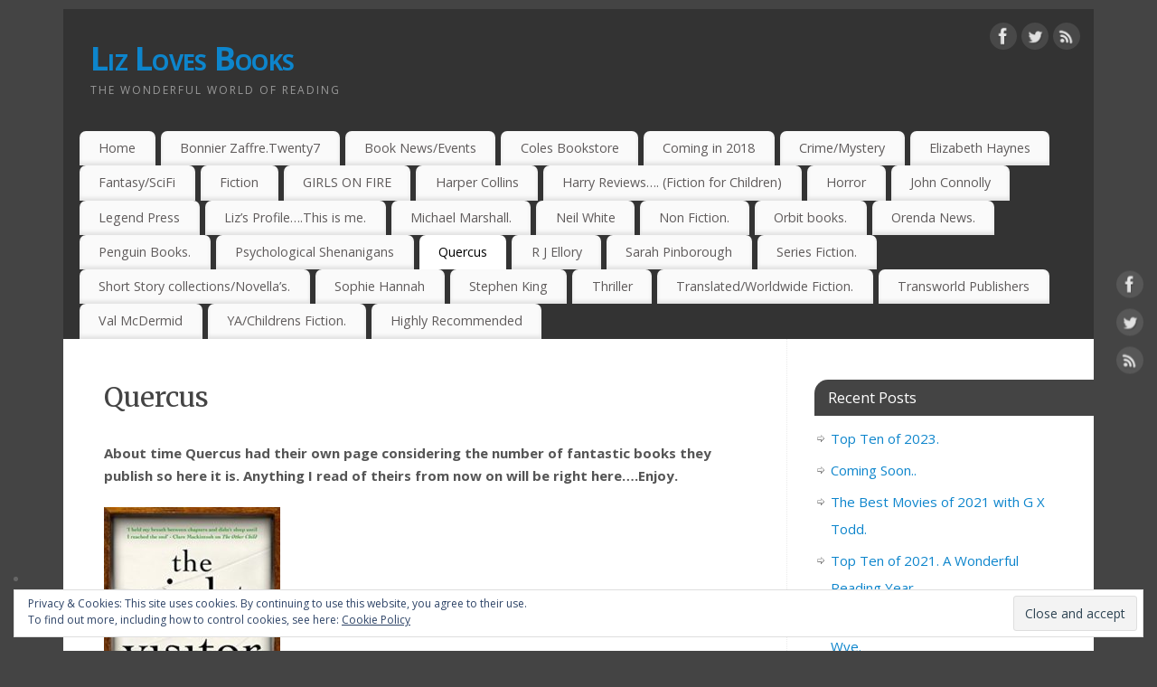

--- FILE ---
content_type: text/html; charset=UTF-8
request_url: http://lizlovesbooks.com/lizlovesbooks/quercus/
body_size: 23653
content:
<!DOCTYPE html>
<html lang="en-US">
<head>
<meta http-equiv="Content-Type" content="text/html; charset=UTF-8" />
<meta name="viewport" content="width=device-width, user-scalable=no, initial-scale=1.0, minimum-scale=1.0, maximum-scale=1.0">
<link rel="profile" href="http://gmpg.org/xfn/11" />
<link rel="pingback" href="http://lizlovesbooks.com/lizlovesbooks/xmlrpc.php" />
<title>Quercus &#8211; Liz Loves Books</title>
<link rel='dns-prefetch' href='//s0.wp.com' />
<link rel='dns-prefetch' href='//secure.gravatar.com' />
<link rel='dns-prefetch' href='//fonts.googleapis.com' />
<link rel='dns-prefetch' href='//s.w.org' />
<link rel="alternate" type="application/rss+xml" title="Liz Loves Books &raquo; Feed" href="http://lizlovesbooks.com/lizlovesbooks/feed/" />
<link rel="alternate" type="application/rss+xml" title="Liz Loves Books &raquo; Comments Feed" href="http://lizlovesbooks.com/lizlovesbooks/comments/feed/" />
<link rel="alternate" type="application/rss+xml" title="Liz Loves Books &raquo; Quercus Comments Feed" href="http://lizlovesbooks.com/lizlovesbooks/quercus/feed/" />
		<script type="text/javascript">
			window._wpemojiSettings = {"baseUrl":"https:\/\/s.w.org\/images\/core\/emoji\/11\/72x72\/","ext":".png","svgUrl":"https:\/\/s.w.org\/images\/core\/emoji\/11\/svg\/","svgExt":".svg","source":{"concatemoji":"http:\/\/lizlovesbooks.com\/lizlovesbooks\/wp-includes\/js\/wp-emoji-release.min.js?ver=5.0.24"}};
			!function(e,a,t){var n,r,o,i=a.createElement("canvas"),p=i.getContext&&i.getContext("2d");function s(e,t){var a=String.fromCharCode;p.clearRect(0,0,i.width,i.height),p.fillText(a.apply(this,e),0,0);e=i.toDataURL();return p.clearRect(0,0,i.width,i.height),p.fillText(a.apply(this,t),0,0),e===i.toDataURL()}function c(e){var t=a.createElement("script");t.src=e,t.defer=t.type="text/javascript",a.getElementsByTagName("head")[0].appendChild(t)}for(o=Array("flag","emoji"),t.supports={everything:!0,everythingExceptFlag:!0},r=0;r<o.length;r++)t.supports[o[r]]=function(e){if(!p||!p.fillText)return!1;switch(p.textBaseline="top",p.font="600 32px Arial",e){case"flag":return s([55356,56826,55356,56819],[55356,56826,8203,55356,56819])?!1:!s([55356,57332,56128,56423,56128,56418,56128,56421,56128,56430,56128,56423,56128,56447],[55356,57332,8203,56128,56423,8203,56128,56418,8203,56128,56421,8203,56128,56430,8203,56128,56423,8203,56128,56447]);case"emoji":return!s([55358,56760,9792,65039],[55358,56760,8203,9792,65039])}return!1}(o[r]),t.supports.everything=t.supports.everything&&t.supports[o[r]],"flag"!==o[r]&&(t.supports.everythingExceptFlag=t.supports.everythingExceptFlag&&t.supports[o[r]]);t.supports.everythingExceptFlag=t.supports.everythingExceptFlag&&!t.supports.flag,t.DOMReady=!1,t.readyCallback=function(){t.DOMReady=!0},t.supports.everything||(n=function(){t.readyCallback()},a.addEventListener?(a.addEventListener("DOMContentLoaded",n,!1),e.addEventListener("load",n,!1)):(e.attachEvent("onload",n),a.attachEvent("onreadystatechange",function(){"complete"===a.readyState&&t.readyCallback()})),(n=t.source||{}).concatemoji?c(n.concatemoji):n.wpemoji&&n.twemoji&&(c(n.twemoji),c(n.wpemoji)))}(window,document,window._wpemojiSettings);
		</script>
		<style type="text/css">
img.wp-smiley,
img.emoji {
	display: inline !important;
	border: none !important;
	box-shadow: none !important;
	height: 1em !important;
	width: 1em !important;
	margin: 0 .07em !important;
	vertical-align: -0.1em !important;
	background: none !important;
	padding: 0 !important;
}
</style>
<link rel='stylesheet' id='wp-block-library-css'  href='http://lizlovesbooks.com/lizlovesbooks/wp-includes/css/dist/block-library/style.min.css?ver=5.0.24' type='text/css' media='all' />
<link rel='stylesheet' id='BotBlockerCSS-css'  href='http://lizlovesbooks.com/lizlovesbooks/wp-content/plugins/botblocker//styles.css?ver=5.0.24' type='text/css' media='all' />
<link rel='stylesheet' id='wpt-twitter-feed-css'  href='http://lizlovesbooks.com/lizlovesbooks/wp-content/plugins/wp-to-twitter/css/twitter-feed.css?ver=5.0.24' type='text/css' media='all' />
<link rel='stylesheet' id='mantra-style-css'  href='http://lizlovesbooks.com/lizlovesbooks/wp-content/themes/mantra/style.css?ver=3.0.5' type='text/css' media='all' />
<style id='mantra-style-inline-css' type='text/css'>
 #wrapper { max-width: 1140px; } #content { width: 100%; max-width:800px; max-width: calc( 100% - 340px ); } #primary, #secondary { width:340px; } #primary .widget-title, #secondary .widget-title { margin-right: -2em; text-align: left; } html { font-size:15px; } body, input, textarea {font-family:"Open Sans"; } #content h1.entry-title a, #content h2.entry-title a, #content h1.entry-title, #content h2.entry-title, #front-text1 h2, #front-text2 h2 {font-family: "Merriweather"; } .widget-area {font-family:"Open Sans"; } .entry-content h1, .entry-content h2, .entry-content h3, .entry-content h4, .entry-content h5, .entry-content h6 {font-family:"Merriweather"; } .nocomments, .nocomments2 {display:none;} #header-container > div { margin-top:30px; } #header-container > div { margin-left:30px; } body { background-color:#444444 !important; } #header { background-color:#333333; } #footer { background-color:#222222; } #footer2 { background-color:#171717; } #site-title span a { color:#0D85CC; } #site-description { color:#999999; } #content, #content p, #content ul, #content ol { color:#555555 ;} .widget-area a:link, .widget-area a:visited, a:link, a:visited ,#searchform #s:hover, #container #s:hover, #access a:hover, #wp-calendar tbody td a, #site-info a, #site-copyright a, #access li:hover > a, #access ul ul:hover > a { color:#0D85CC; } a:hover, .entry-meta a:hover, .entry-utility a:hover, .widget-area a:hover { color:#12a7ff; } #content .entry-title a, #content .entry-title, #content h1, #content h2, #content h3, #content h4, #content h5, #content h6 { color:#444444; } #content .entry-title a:hover { color:#000000; } .widget-title { background-color:#444444; } .widget-title { color:#FFFFFF; } #footer-widget-area .widget-title { color:#FFFFFF; } #footer-widget-area a { color:#666666; } #footer-widget-area a:hover { color:#888888; } #content .wp-caption { background-image:url(http://lizlovesbooks.com/lizlovesbooks/wp-content/themes/mantra/resources/images/pins/Pin2.png); } #content p:not(:last-child), .entry-content ul, .entry-summary ul, .entry-content ol, .entry-summary ol { margin-bottom:1.5em;} .entry-meta .entry-time { display:none; } #branding { height:125px ;} 
/* Mantra Custom CSS */ 
</style>
<link rel='stylesheet' id='mantra-googlefont-css'  href='//fonts.googleapis.com/css?family=Open+Sans%3A400%2C700&#038;ver=5.0.24' type='text/css' media='all' />
<link rel='stylesheet' id='mantra-googlefont-title-css'  href='//fonts.googleapis.com/css?family=Merriweather%3A400%2C700&#038;ver=5.0.24' type='text/css' media='all' />
<link rel='stylesheet' id='mantra-googlefont-side-css'  href='//fonts.googleapis.com/css?family=Open+Sans%3A400%2C700&#038;ver=5.0.24' type='text/css' media='all' />
<link rel='stylesheet' id='mantra-googlefont-headings-css'  href='//fonts.googleapis.com/css?family=Merriweather%3A400%2C700&#038;ver=5.0.24' type='text/css' media='all' />
<link rel='stylesheet' id='mantra-mobile-css'  href='http://lizlovesbooks.com/lizlovesbooks/wp-content/themes/mantra/resources/css/style-mobile.css?ver=3.0.5' type='text/css' media='all' />
<link rel='stylesheet' id='social-logos-css'  href='http://lizlovesbooks.com/lizlovesbooks/wp-content/plugins/jetpack/_inc/social-logos/social-logos.min.css?ver=1' type='text/css' media='all' />
<link rel='stylesheet' id='jetpack_css-css'  href='http://lizlovesbooks.com/lizlovesbooks/wp-content/plugins/jetpack/css/jetpack.css?ver=6.6.5' type='text/css' media='all' />
<script type='text/javascript' src='http://lizlovesbooks.com/lizlovesbooks/wp-includes/js/jquery/jquery.js?ver=1.12.4'></script>
<script type='text/javascript' src='http://lizlovesbooks.com/lizlovesbooks/wp-includes/js/jquery/jquery-migrate.min.js?ver=1.4.1'></script>
<script type='text/javascript'>
/* <![CDATA[ */
var mantra_options = {"responsive":"1","image_class":"imageNone","equalize_sidebars":"0"};
/* ]]> */
</script>
<script type='text/javascript' src='http://lizlovesbooks.com/lizlovesbooks/wp-content/themes/mantra/resources/js/frontend.js?ver=3.0.5'></script>
<link rel='https://api.w.org/' href='http://lizlovesbooks.com/lizlovesbooks/wp-json/' />
<link rel="EditURI" type="application/rsd+xml" title="RSD" href="http://lizlovesbooks.com/lizlovesbooks/xmlrpc.php?rsd" />
<link rel="wlwmanifest" type="application/wlwmanifest+xml" href="http://lizlovesbooks.com/lizlovesbooks/wp-includes/wlwmanifest.xml" /> 
<meta name="generator" content="WordPress 5.0.24" />
<link rel="canonical" href="http://lizlovesbooks.com/lizlovesbooks/quercus/" />
<link rel='shortlink' href='https://wp.me/P3CAmp-1dQ' />
<link rel="alternate" type="application/json+oembed" href="http://lizlovesbooks.com/lizlovesbooks/wp-json/oembed/1.0/embed?url=http%3A%2F%2Flizlovesbooks.com%2Flizlovesbooks%2Fquercus%2F" />
<link rel="alternate" type="text/xml+oembed" href="http://lizlovesbooks.com/lizlovesbooks/wp-json/oembed/1.0/embed?url=http%3A%2F%2Flizlovesbooks.com%2Flizlovesbooks%2Fquercus%2F&#038;format=xml" />

<link rel='dns-prefetch' href='//v0.wordpress.com'/>
<link rel='dns-prefetch' href='//widgets.wp.com'/>
<link rel='dns-prefetch' href='//s0.wp.com'/>
<link rel='dns-prefetch' href='//0.gravatar.com'/>
<link rel='dns-prefetch' href='//1.gravatar.com'/>
<link rel='dns-prefetch' href='//2.gravatar.com'/>
<!--[if lte IE 8]> <style type="text/css" media="screen"> #access ul li, .edit-link a , #footer-widget-area .widget-title, .entry-meta,.entry-meta .comments-link, .short-button-light, .short-button-dark ,.short-button-color ,blockquote { position:relative; behavior: url(http://lizlovesbooks.com/lizlovesbooks/wp-content/themes/mantra/resources/js/PIE/PIE.php); } #access ul ul { -pie-box-shadow:0px 5px 5px #999; } #access ul li.current_page_item, #access ul li.current-menu-item , #access ul li ,#access ul ul ,#access ul ul li, .commentlist li.comment ,.commentlist .avatar, .nivo-caption, .theme-default .nivoSlider { behavior: url(http://lizlovesbooks.com/lizlovesbooks/wp-content/themes/mantra/resources/js/PIE/PIE.php); } </style> <![endif]--><style type="text/css" id="custom-background-css">
body.custom-background { background-color: #dd3333; }
</style>

<!-- Jetpack Open Graph Tags -->
<meta property="og:type" content="article" />
<meta property="og:title" content="Quercus" />
<meta property="og:url" content="http://lizlovesbooks.com/lizlovesbooks/quercus/" />
<meta property="og:description" content="About time Quercus had their own page considering the number of fantastic books they publish so here it is. Anything I read of theirs from now on will be right here&#8230;.Enjoy. Publication Date: …" />
<meta property="article:published_time" content="2015-06-28T10:31:33+00:00" />
<meta property="article:modified_time" content="2017-04-06T19:18:14+00:00" />
<meta property="og:site_name" content="Liz Loves Books" />
<meta property="og:image" content="http://lizlovesbooks.com/lizlovesbooks/wp-content/uploads/2015/06/30041879-200x300.jpg" />
<meta property="og:image:width" content="200" />
<meta property="og:image:height" content="300" />
<meta property="og:locale" content="en_US" />
<meta name="twitter:text:title" content="Quercus" />
<meta name="twitter:card" content="summary" />

<!-- End Jetpack Open Graph Tags -->
<!--[if lt IE 9]> 
	<script>
	document.createElement('header');
	document.createElement('nav');
	document.createElement('section');
	document.createElement('article');
	document.createElement('aside');
	document.createElement('footer');
	document.createElement('hgroup');
	</script>
	<![endif]--> 
<script type='text/javascript' src='http://lizlovesbooks.com/lizlovesbooks/wp-content/plugins/wp-spamshield/js/jscripts.php'></script> 
</head>
<body class="page-template-default page page-id-4702 custom-background">

    <div id="toTop"><i class="crycon-back2top"></i> </div>
	
<div id="wrapper" class="hfeed">


<header id="header">

		<div id="masthead">

			<div id="branding" role="banner" >

					
	<div id="header-container">
	
				<div>
				<div id="site-title">
					<span> <a href="http://lizlovesbooks.com/lizlovesbooks/" title="Liz Loves Books" rel="home">Liz Loves Books</a> </span>
				</div>
				<div id="site-description" >The Wonderful World of Reading</div>
			</div> 	<div class="socials" id="sheader"> 
	
			<a target="_blank" rel="nofollow" href="https://www.facebook.com/Profile_or_Page" class="socialicons social-Facebook" title="Facebook">
				<img alt="Facebook" src="http://lizlovesbooks.com/lizlovesbooks/wp-content/themes/mantra/resources/images/socials/Facebook.png" />
			</a>
            
			<a target="_blank" rel="nofollow" href="https://twitter.com/username" class="socialicons social-Twitter" title="Twitter">
				<img alt="Twitter" src="http://lizlovesbooks.com/lizlovesbooks/wp-content/themes/mantra/resources/images/socials/Twitter.png" />
			</a>
            
			<a target="_blank" rel="nofollow" href="http://mydomain.tld/feed/" class="socialicons social-RSS" title="RSS">
				<img alt="RSS" src="http://lizlovesbooks.com/lizlovesbooks/wp-content/themes/mantra/resources/images/socials/RSS.png" />
			</a>
            	</div>
		</div> <!-- #header-container -->
					<div style="clear:both;"></div>

			</div><!-- #branding -->

            <a id="nav-toggle"><span>&nbsp; Menu</span></a>
			<nav id="access" class="jssafe" role="navigation">

					<div class="skip-link screen-reader-text"><a href="#content" title="Skip to content">Skip to content</a></div>
	<div id="prime_nav" class="menu"><ul>
<li ><a href="http://lizlovesbooks.com/lizlovesbooks/">Home</a></li><li class="page_item page-item-6443"><a href="http://lizlovesbooks.com/lizlovesbooks/bonnier-zaffre-twenty7/">Bonnier Zaffre.Twenty7</a></li>
<li class="page_item page-item-3785"><a href="http://lizlovesbooks.com/lizlovesbooks/booknewsevents/">Book News/Events</a></li>
<li class="page_item page-item-218"><a href="http://www.coles-books.co.uk/index.html#new_tab">Coles Bookstore</a></li>
<li class="page_item page-item-79"><a href="http://lizlovesbooks.com/lizlovesbooks/liz-loves-coming-soon/">Coming in 2018</a></li>
<li class="page_item page-item-28"><a href="http://lizlovesbooks.com/lizlovesbooks/liz-loves-crime-fiction/">Crime/Mystery</a></li>
<li class="page_item page-item-431"><a href="http://lizlovesbooks.com/lizlovesbooks/elizabeth-haynes/">Elizabeth Haynes</a></li>
<li class="page_item page-item-179"><a href="http://lizlovesbooks.com/lizlovesbooks/urban-fantasyfantasyscifi/">Fantasy/SciFi</a></li>
<li class="page_item page-item-121"><a href="http://lizlovesbooks.com/lizlovesbooks/liz-loves-fiction/">Fiction</a></li>
<li class="page_item page-item-6320"><a href="http://lizlovesbooks.com/lizlovesbooks/girls-on-fire/">GIRLS ON FIRE</a></li>
<li class="page_item page-item-26"><a href="http://lizlovesbooks.com/lizlovesbooks/liz-loves-harper-collins/">Harper Collins</a></li>
<li class="page_item page-item-5108"><a href="http://lizlovesbooks.com/lizlovesbooks/harry-reviews-fiction-for-children/">Harry Reviews&#8230;. (Fiction for Children)</a></li>
<li class="page_item page-item-178"><a href="http://lizlovesbooks.com/lizlovesbooks/horror/">Horror</a></li>
<li class="page_item page-item-479"><a href="http://lizlovesbooks.com/lizlovesbooks/john-connolly/">John Connolly</a></li>
<li class="page_item page-item-1104"><a href="http://lizlovesbooks.com/lizlovesbooks/legend-press/">Legend Press</a></li>
<li class="page_item page-item-1142"><a href="http://lizlovesbooks.com/lizlovesbooks/lizs-profile-this-is-me/">Liz&#8217;s Profile&#8230;.This is me.</a></li>
<li class="page_item page-item-715"><a href="http://lizlovesbooks.com/lizlovesbooks/michael-marshall/">Michael Marshall.</a></li>
<li class="page_item page-item-430"><a href="http://lizlovesbooks.com/lizlovesbooks/neil-white/">Neil White</a></li>
<li class="page_item page-item-1774"><a href="http://lizlovesbooks.com/lizlovesbooks/non-fiction/">Non Fiction.</a></li>
<li class="page_item page-item-8871"><a href="http://lizlovesbooks.com/lizlovesbooks/orbit-books/">Orbit books.</a></li>
<li class="page_item page-item-4763"><a href="http://lizlovesbooks.com/lizlovesbooks/orenda-news/">Orenda News.</a></li>
<li class="page_item page-item-1465"><a href="http://lizlovesbooks.com/lizlovesbooks/penguin-books/">Penguin Books.</a></li>
<li class="page_item page-item-6299"><a href="http://lizlovesbooks.com/lizlovesbooks/psychological-shenanigans/">Psychological Shenanigans</a></li>
<li class="page_item page-item-4702 current_page_item"><a href="http://lizlovesbooks.com/lizlovesbooks/quercus/">Quercus</a></li>
<li class="page_item page-item-424"><a href="http://lizlovesbooks.com/lizlovesbooks/r-j-ellory/">R J Ellory</a></li>
<li class="page_item page-item-171"><a href="http://lizlovesbooks.com/lizlovesbooks/ms-pinborough/">Sarah Pinborough</a></li>
<li class="page_item page-item-6026"><a href="http://lizlovesbooks.com/lizlovesbooks/series-fiction/">Series Fiction.</a></li>
<li class="page_item page-item-3646"><a href="http://lizlovesbooks.com/lizlovesbooks/short-storiesnovellas/">Short Story collections/Novella&#8217;s.</a></li>
<li class="page_item page-item-391"><a href="http://lizlovesbooks.com/lizlovesbooks/sophie-hannah/">Sophie Hannah</a></li>
<li class="page_item page-item-413"><a href="http://lizlovesbooks.com/lizlovesbooks/stephen-king/">Stephen King</a></li>
<li class="page_item page-item-222"><a href="http://lizlovesbooks.com/lizlovesbooks/thriller/">Thriller</a></li>
<li class="page_item page-item-5103"><a href="http://lizlovesbooks.com/lizlovesbooks/translatedworldwide-fiction/">Translated/Worldwide Fiction.</a></li>
<li class="page_item page-item-1963"><a href="http://lizlovesbooks.com/lizlovesbooks/transworld-publishers/">Transworld Publishers</a></li>
<li class="page_item page-item-1268"><a href="http://lizlovesbooks.com/lizlovesbooks/val-mcdermid/">Val McDermid</a></li>
<li class="page_item page-item-43"><a href="http://lizlovesbooks.com/lizlovesbooks/liz-loves-young-adult-fiction/">YA/Childrens Fiction.</a></li>
<li class="page_item page-item-340"><a href="http://lizlovesbooks.com/lizlovesbooks/highly-recommended/">Highly Recommended</a></li>
</ul></div>

			</nav><!-- #access -->

		</div><!-- #masthead -->

	<div style="clear:both;"> </div>

</header><!-- #header -->
<div id="main" class="main">
	<div  id="forbottom" >
			<div class="socials" id="smenur"> 
	
			<a target="_blank" rel="nofollow" href="https://www.facebook.com/Profile_or_Page" class="socialicons social-Facebook" title="Facebook">
				<img alt="Facebook" src="http://lizlovesbooks.com/lizlovesbooks/wp-content/themes/mantra/resources/images/socials/Facebook.png" />
			</a>
            
			<a target="_blank" rel="nofollow" href="https://twitter.com/username" class="socialicons social-Twitter" title="Twitter">
				<img alt="Twitter" src="http://lizlovesbooks.com/lizlovesbooks/wp-content/themes/mantra/resources/images/socials/Twitter.png" />
			</a>
            
			<a target="_blank" rel="nofollow" href="http://mydomain.tld/feed/" class="socialicons social-RSS" title="RSS">
				<img alt="RSS" src="http://lizlovesbooks.com/lizlovesbooks/wp-content/themes/mantra/resources/images/socials/RSS.png" />
			</a>
            	</div>
	
		<div style="clear:both;"> </div>

					<section id="container">

				<div id="content" role="main">
				
				
				<div id="post-4702" class="post-4702 page type-page status-publish hentry">
											<h1 class="entry-title">Quercus</h1>
					
					<div class="entry-content">
						<p><strong>About time Quercus had their own page considering the number of fantastic books they publish so here it is. Anything I read of theirs from now on will be right here&#8230;.Enjoy.</strong></p>
<p><img class="alignnone size-medium wp-image-8038" src="http://lizlovesbooks.com/lizlovesbooks/wp-content/uploads/2015/06/32993412-195x300.jpg" alt="" width="195" height="300" srcset="http://lizlovesbooks.com/lizlovesbooks/wp-content/uploads/2015/06/32993412-195x300.jpg 195w, http://lizlovesbooks.com/lizlovesbooks/wp-content/uploads/2015/06/32993412-98x150.jpg 98w, http://lizlovesbooks.com/lizlovesbooks/wp-content/uploads/2015/06/32993412.jpg 309w" sizes="(max-width: 195px) 100vw, 195px" /></p>
<p><strong>Publication Date: 4th May.</strong></p>
<p><strong>Professor Olivia Sweetman has worked hard to achieve the life she loves, with a high-flying career as a TV presenter and historian, three children and a talented husband. But as she stands before a crowd at the launch of her new bestseller she can barely pretend to smile. Her life has spiralled into deceit and if the truth comes out, she will lose everything.</strong></p>
<p><strong>Only one person knows what Olivia has done. Vivian Tester is the socially awkward sixty-year-old housekeeper of a Sussex manor who found the Victorian diary on which Olivia&#8217;s book is based. She has now become Olivia&#8217;s unofficial research assistant. And Vivian has secrets of her own.</strong></p>
<p><strong>As events move between London, Sussex and the idyllic South of France, the relationship between these two women grows more entangled and complex. Then a bizarre act of violence changes everything.</strong></p>
<p>Oh The Night Visitor has some beautiful beautiful writing, it took me all of 5 seconds to be totally immersed into this one, it has two of the most impressive characters I&#8217;ve read in a long long time, with a story that is often haunting and genuinely sends you deeper down the rabbit hole with every chapter.</p>
<p>Told alternatively between Olivia, highly successful, hiding a secret and Vivian, her &#8220;research assistant&#8221; who knows many things and is hiding her own, the relationship between these two, how you see it and them develop is intensely fascinating and holds a dark sense of menace, things you can feel coming but cannot quite grasp.</p>
<p>The plotting is intelligent and intricately woven, neither woman is easily readable and Lucy Atkins twists the characters around wonderfully to keep you feeling off kilter, yet unable to stop reading. I really don&#8217;t want to give anything away, the scene setting is also impressive and overall this was just one heck of a read.</p>
<p>The ending is killer and the rest of it is just as addictive, terrific terrific stuff here. And Beetles. Is all I&#8217;m saying.</p>
<p>Highly Recommended.</p>
<p><strong>You can purchase The Night Visitor <a href="https://www.amazon.co.uk/Night-Visitor-Lucy-Atkins/dp/1786482045/ref=tmm_hrd_swatch_0?_encoding=UTF8&amp;qid=&amp;sr=">HERE</a></strong></p>
<p><img class="alignnone size-medium wp-image-7888" src="http://lizlovesbooks.com/lizlovesbooks/wp-content/uploads/2015/06/30041879-200x300.jpg" alt="" width="200" height="300" srcset="http://lizlovesbooks.com/lizlovesbooks/wp-content/uploads/2015/06/30041879-200x300.jpg 200w, http://lizlovesbooks.com/lizlovesbooks/wp-content/uploads/2015/06/30041879-100x150.jpg 100w, http://lizlovesbooks.com/lizlovesbooks/wp-content/uploads/2015/06/30041879.jpg 296w" sizes="(max-width: 200px) 100vw, 200px" /></p>
<p><strong>Publication Date: Available Now</strong></p>
<p>Source: Review Copy</p>
<p><span id="freeText1796237199143902014"><strong><em>They said her death was a tragic accident. And I believed them until now.</em></strong></span></p>
<p><strong>Carmen is happily married to Tom, although she knows she&#8217;ll always live in the shadow of another womanthe mistress who ended his first marriage: Zena. Mercurial, mesmerizing, manipulative Zenaa woman who, Carmen begins to discover, had the potential to incite the darkest of emotions. Zena, who drowned in the sea late one night.</strong></p>
<p><strong>Zena seems ever-more present, even in death, and when Carmen unknowingly stumbles on evidence that her husband has not been telling her the whole truth, she can&#8217;t shake her unease. As she uncovers documents and photographs, a very different tale than the one Tom has led her to believe begins to unfold, and she finds herself increasingly isolated and paranoid. As the twisted events of that night begin to come to light, Carmen must ask herself if it&#8217;s really a truth worth knowing even if it destroys her and the lives of the people she loves most</strong>.</p>
<p>I enjoyed Undertow &#8211; it had a beautiful flow about it, an intriguing mystery element and was a very good psychological thriller.</p>
<p>To be fair I did work out the ultimate solution quite early on but I do that quite a lot, what made me really enjoy this one was the relationship between Carmen and Tom &#8211; how the history informed the present &#8211; making Carmen suspicious of Tom and his motives for everything. That and the family dynamic &#8211; the themes of fractured and reformed family and the ever shifting changes in those relationships was a strong theme throughout Undertow and was done really well. Especially with the bond that Carmen forms, in very different ways, with each of Toms children.</p>
<p>It was a page turner, wonderfully addictive &#8211; for me it was waiting to see where all the characters ended up &#8211; I was rooting for Carmen to get her happy ever after, I did not care for the dead girl, Zena, at all even when the author fleshed her out and gave her softer edges &#8211; I also liked how the little twists along the way were subtle and clever. My favourite character was the more peripheral Kieran, Undertow is a character driven story all the way.</p>
<p>Overall great stuff. Bring on more from Elizabeth Heathcote.</p>
<p><strong>You can purchase Undertow <a href="https://www.amazon.co.uk/Undertow-Elizabeth-Heathcote-ebook/dp/B01CI72U1E/ref=sr_1_1_twi_kin_2?s=books&amp;ie=UTF8&amp;qid=1488478844&amp;sr=1-1&amp;keywords=9781786481689">HERE</a></strong></p>
<p><img class="alignnone size-medium wp-image-7516" src="http://lizlovesbooks.com/lizlovesbooks/wp-content/uploads/2015/06/cover103560-medium-196x300.png" alt="" width="196" height="300" srcset="http://lizlovesbooks.com/lizlovesbooks/wp-content/uploads/2015/06/cover103560-medium-196x300.png 196w, http://lizlovesbooks.com/lizlovesbooks/wp-content/uploads/2015/06/cover103560-medium-98x150.png 98w, http://lizlovesbooks.com/lizlovesbooks/wp-content/uploads/2015/06/cover103560-medium.png 255w" sizes="(max-width: 196px) 100vw, 196px" /></p>
<p><strong>Publication Date: February 2017 from Quercus Children&#8217;s/Hatchette Children&#8217;s Group.</strong></p>
<p>Source: Netgalley</p>
<p><strong><i>Back then I thought that if it weren&#8217;t for that cliff, our cities would be one and there would be no need for all this fierceness toward each other. But then I learned about pride and tradition and prophecy, and those things are harder than rock.</i></strong></p>
<p><strong>Joomia and Aula are Chosen. They will never be normal. They can never be free.</strong></p>
<p><strong>On the last island on Erthe, Chosen Ones are destined to enter Ariadnis on the day they turn eighteen. There, they must undertake a mysterious and deadly challenge. For Joomia and Aula, this means competing against each other, to end the war that has seethed between their cities for nine generations.</strong></p>
<p><strong>As the day draws nearer, all thoughts are on the trial ahead. There&#8217;s no space for friendship. No time for love. However much the girls might crave them.</strong></p>
<p><strong>But how you prepare for a task you know nothing certain about? Nothing, except that you must win, at whatever cost, or lose everything.</strong></p>
<p>Ariadnis encompassed a highly imaginative concept with some beautiful language to describe it, some top characters too and a magical feel with more than a hint of darkness.</p>
<p>Two cities ever divided, two girls chosen, a quest for knowledge and a mysterious challenge &#8211; all added up to a great read. Joomia I especially loved and I thought the way the two main protagonists here were really very different, each having their own quirks and consequences, kept the story feeling fresh and unpredictable throughout.</p>
<p>The world building is truly excellent, the author takes time to ingrain it into the readers senses &#8211; the magic and the power of the setting is one of the huge plus points of Ariadnis. I liked the moral messages layered into the plot, there are things to think about but mostly its a fun and involving read that indulges pure escapism.</p>
<p>Overall really very good. I will be interested to see more from this author if this one is anything to go by.</p>
<p>Recommended.</p>
<p><strong>You can Purchase Ariadnis <a href="https://www.amazon.co.uk/Ariadnis-Josh-Martin/dp/1784298212/ref=sr_1_1?s=books&amp;ie=UTF8&amp;qid=1481880743&amp;sr=1-1&amp;keywords=9781784298210">HERE</a></strong></p>
<p>&nbsp;</p>
<p><img class="alignnone size-medium wp-image-6500" src="http://lizlovesbooks.com/lizlovesbooks/wp-content/uploads/2015/06/29055129-194x300.jpg" alt="29055129" width="194" height="300" srcset="http://lizlovesbooks.com/lizlovesbooks/wp-content/uploads/2015/06/29055129-194x300.jpg 194w, http://lizlovesbooks.com/lizlovesbooks/wp-content/uploads/2015/06/29055129-97x150.jpg 97w, http://lizlovesbooks.com/lizlovesbooks/wp-content/uploads/2015/06/29055129.jpg 307w" sizes="(max-width: 194px) 100vw, 194px" /></p>
<p><strong>Publication Date: Available Now (riverrun)<br />
</strong></p>
<p>Source: Review Copy</p>
<p><span id="freeText6419028867721551029"><strong>Police Sergeant William South has a reason for not wanting to be on the murder investigation.</strong></span></p>
<p><strong>He is a murderer himself.</strong></p>
<p><strong>But the victim was his only friend; like him, a passionate birdwatcher. South is warily partnered with the strong-willed Detective Sergeant Alexandra Cupidi, newly recruited to the Kent coast from London. Together they find the body, violently beaten, forced inside a wooden chest. Only rage could kill a man like this. South knows it.</strong></p>
<p>Really enjoyed this one from William Shaw &#8211; a bit of a different take on the normal whodunnit with a main protagonist who is himself a murderer so prefers to just be a community officer &#8211; however when his neighbour is killed he gets sucked into the investigation through the brilliantly portrayed Alexandra Cupidi (I rather loved her and daughter Zoe). South&#8217;s hobby, even a bit of an obsession is birdwatching, again a little different from the norm and I&#8217;m always a fan of crime writing where the author attempts to change things up a bit or add something a little different into the mix.  The Birdwatcher had loads of that and is a beautifully written atmospheric thriller to boot.</p>
<p>There is a wonderfully clever use of the past/present vibe as we come to learn what led South to murder in the first place and how that follows him through life &#8211; mixed in with the present day murder investigation and some beautifully placed scenes of his normal routines in life. The birdwatching aspects were fascinating enough to make me consider taking it up and the relationship South builds with both Cupidi and her daughter just had a beautiful depth  which made you worry about where they would all end up. Especially considering the secrets being kept, all in all its quite the page turner.</p>
<p>The setting is realistic, you can see it right there and I adored the descriptive sense of feeling William Shaw brought to all of that, a true sense of place and it just added so much to the overall. The mystery is enticing and there are surprises along the way, I was very randomly upset by the ending in that &#8220;ohhhh&#8221; way (the best way)  &#8211; I can only hope perhaps that these characters will be revisited in another novel. Yes that is a blatant questioning glare I&#8217;m giving there so if you read this Mr Shaw &#8211; Hmm.</p>
<p>Really really good. In fact as I said on twitter having just finished it &#8211; bloody good.</p>
<p>Highly Recommended.</p>
<p><strong>You can purchase The Birdwatcher</strong> <a href="https://www.amazon.co.uk/Books-Birdwatcher-William-Shaw/dp/1784297224?ie=UTF8&amp;camp=1634&amp;creative=6738&amp;linkCode=as2&amp;redirect=true&amp;ref_=x_gr_w_bb&amp;tag=x_gr_w_bb_uk-21">HERE</a></p>
<p>&nbsp;</p>
<p>&nbsp;</p>
<p><img class="alignnone size-medium wp-image-6093" src="http://lizlovesbooks.com/lizlovesbooks/wp-content/uploads/2015/06/28244612-194x300.jpg" alt="28244612" width="194" height="300" srcset="http://lizlovesbooks.com/lizlovesbooks/wp-content/uploads/2015/06/28244612-194x300.jpg 194w, http://lizlovesbooks.com/lizlovesbooks/wp-content/uploads/2015/06/28244612-97x150.jpg 97w, http://lizlovesbooks.com/lizlovesbooks/wp-content/uploads/2015/06/28244612.jpg 307w" sizes="(max-width: 194px) 100vw, 194px" /></p>
<p><strong>Publication Date: 7th April</strong></p>
<p>Source: Netgalley</p>
<p><strong><span id="freeText11954249480341889899">No oxygen, no life<br />
Scientists have been warning for decades that we are<br />
poisoning the Earth. Now their prophecy is coming<br />
true. The oceans have become polluted, destroying a<br />
crucial link in the planet’s life-support system.<br />
While corrupt superpowers plot to secure the last<br />
remaining clean air for the privileged few, one<br />
team of maverick scientists from across the globe<br />
are the planet’s only hope.<br />
TIME IS SHORT.<br />
THE AIR IS RUNNING OUT.</span></strong></p>
<p>The Last Gasp was originally published back in 1983, set in the future (which actually starts in 2016 here) it follows a series of scientific types who realise that the Earth is moving towards being unable to sustain life rather too fast and political types that have their own agendas &#8211; and ends up being a wildly sprawling yet intriguing and fascinating novel that hits quite close to home.</p>
<p>It was not without its faults for me, the concept was sound and definitely thought provoking, the characters are brilliantly drawn and for the majority of its rather tome like length I was completely immersed. The action so to speak takes place over a number of years, this is a slow burner of a literary fantasy novel with a hard scientific edge.</p>
<p>However, for want of a better way of putting it, it did bang on a bit in places. I enjoyed the scientific elements very much, Trevor Hoyle writes it so it is easily understandable whilst making his characters sound professional, but there were moments in this novel that I was begging him to PLEASE not tell me anything else about plankton. Or oxygen. Or how it all works within the eco system.  I get it already. Lack of Oxygen bad!</p>
<p>Even having said that though, despite my preference being for less science more story on occasion, The Last Gasp is really very clever, definitely will give you pause for thought and descriptively speaking is stunning &#8211; so it has an awful lot going for it. And if you love extending your knowledge with a lot of added information as well as being entertained you will adore this from first page to last. I thoroughly enjoyed almost all of it and would definitely recommend it to science fiction and fantasy fans.</p>
<p><strong>You can purchase The Last Gasp</strong> <a href="http://www.amazon.co.uk/Last-Gasp-Trevor-Hoyle/dp/1848664559/ref=sr_1_1?s=books&amp;ie=UTF8&amp;qid=1458168245&amp;sr=1-1&amp;keywords=9781848664555">HERE</a></p>
<p><img class="alignnone size-medium wp-image-5846" src="http://lizlovesbooks.com/lizlovesbooks/wp-content/uploads/2015/06/cover79583-medium-191x300.png" alt="cover79583-medium" width="191" height="300" srcset="http://lizlovesbooks.com/lizlovesbooks/wp-content/uploads/2015/06/cover79583-medium-191x300.png 191w, http://lizlovesbooks.com/lizlovesbooks/wp-content/uploads/2015/06/cover79583-medium-96x150.png 96w, http://lizlovesbooks.com/lizlovesbooks/wp-content/uploads/2015/06/cover79583-medium.png 255w" sizes="(max-width: 191px) 100vw, 191px" /></p>
<p><strong>Publication Date: March 3rd 2016</strong></p>
<p><strong>Translated by Jonathan Lloyd-Davies (brilliantly)</strong></p>
<p>Source: Netgalley</p>
<p><span id="freeText2385895949904754489"><strong>SIX FOUR.<br />
THE NIGHTMARE NO PARENT COULD ENDURE.<br />
THE CASE NO DETECTIVE COULD SOLVE.<br />
THE TWIST NO READER COULD PREDICT.</strong></span></p>
<p><strong>For five days in January 1989, the parents of a seven-year-old Tokyo schoolgirl sat and listened to the demands of their daughter&#8217;s kidnapper. They would never learn his identity. They would never see their daughter again.</strong></p>
<p><strong>For the fourteen years that followed, the Japanese listened to the police&#8217;s apologies. They would never forget the botched investigation that became known as &#8216;Six Four&#8217;. They would never forgive the authorities their failure.</strong></p>
<p><strong>For one week in late 2002, the press officer attached to the police department in question confronted an anomaly in the case. He could never imagine what he would uncover. He would never have looked if he&#8217;d known what he would find.</strong></p>
<p>Six Four is really the most amazing read BUT you have to have patience. It is unexpected. I will be absolutely honest and say that at about 50 pages in (and this is a long one!) I almost gave up. If you get to that point kick yourself into continuing &#8211; it will reward you in many ways. From a little after that point I devoured it. It kicked in big time.</p>
<p>To clarify &#8211; the problem for me came with a bit of a culture clash &#8211; the names are all very similar and I was muddling up the characters and had to keep backtracking which was challenging.But then, like magic, suddenly all that goes away, you are bang in it.  Another thing to note: Hideo Yokoyama has written a slow burner of a novel, with no clear investigative track and a very different approach to things. If you are expecting a standard Crime novel with a detective and clues and suspects and the like, no. You only kind of get that. What you actually get is a character and political study which has an emotional and very intriguing mystery at the heart of it.</p>
<p>I can&#8217;t really tell you too much about the plot because to know it is to spoil it &#8211; Ive not read a construction quite like this before in which a crime story has very few of the defacto crime elements but manages to be a completely marvellous crime novel none the less. It is baffling and extraordinarily intelligent, a character fuelled creative piece of genius with a twist in the tale that Agatha Christie would get writers envy over.</p>
<p>It is a reading experience this one &#8211; it will engage the little grey cells (yes another Christie reference) and offer the reader something different in the field  &#8211; ultimately I can&#8217;t do anything except highly recommend this one for anyone that likes to think outside the box and if you fancy seeing a mystery story done in a very different yet highly credible way Six Four is definitely for you.</p>
<p>I loved it. Yes I did &#8211; despite having to engage high levels of concentration in the first little bit, because in doing so I ended up getting what I did out of it.  A bloody tremendous read!</p>
<p>You can order Six Four <a href="http://www.amazon.co.uk/gp/product/1848665253/ref=x_gr_w_bb?ie=UTF8&amp;tag=x_gr_w_bb_uk-21&amp;linkCode=as2&amp;camp=1634&amp;creative=6738">HERE</a></p>
<p>&nbsp;</p>
<p><img class="alignnone size-medium wp-image-5760" src="http://lizlovesbooks.com/lizlovesbooks/wp-content/uploads/2015/06/25879177-194x300.jpg" alt="25879177" width="194" height="300" srcset="http://lizlovesbooks.com/lizlovesbooks/wp-content/uploads/2015/06/25879177-194x300.jpg 194w, http://lizlovesbooks.com/lizlovesbooks/wp-content/uploads/2015/06/25879177-97x150.jpg 97w, http://lizlovesbooks.com/lizlovesbooks/wp-content/uploads/2015/06/25879177.jpg 307w" sizes="(max-width: 194px) 100vw, 194px" /></p>
<p><strong>Publication Date: Available Now</strong></p>
<p>Source: Review Copy</p>
<p><strong><span id="freeText14304737554728735129">Stretching along the shelf, standing upright, were twelve wooden coffins. Nine were closed, and three open . . . with little dolls standing inside them . . .</span></strong></p>
<p>It was supposed to be the most special day of her life &#8211; until the unthinkable happened. Leslie Petersen is shot dead on her wedding day. With the bride&#8217;s killer vanished without a trace, the investigation into the murder grinds to a halt before it&#8217;s even begun.<br />
But then, the decomposing body of an unidentified homeless man is found in an old Cold War bunker, and DCI Mark Lapslie makes a bizarre discovery. Hidden near the body is a shrine full of miniature wooden coffins. Each coffin contains a little doll, all dressed differently. One of the dolls is dressed as a bride &#8211; could this be a link to Leslie&#8217;s murder? And if so, who do the other dolls represent? Can Lapslie and his team stop the countdown of the &#8216;dying dolls&#8217; before it&#8217;s too late?</p>
<p><span class="readable reviewText"><span id="freeTextreview1523814570">Really enjoyed The Thirteenth Coffin. It was really uber creepy crime which always appeals to me &#8211; those tiny dolls in those tiny coffins *shudder*</span></span></p>
<p>I love Lapslie too &#8211; he&#8217;s a great addition to the memorable detective group, his condition making things just that bit more interesting. It actually works strangely well knowing how other characters might taste as well as act and look. Yes ok I&#8217;m a little strange myself but it is a fascinating condition &#8211; one I&#8217;ve come across before with other characters in other books but not done quite so cleverly as it is in the Lapslie novels.</p>
<p>As for this particular story I refer you back to my earlier uber creepy comment. This was particularly disturbing, for a start I&#8217;m not a huge fan of dolls in the first place horrible scary things, but teeny tiny ones murdered and stuck into teeny tiny coffins? Noooooo hurry up and catch THIS killer please DCI Lapslie.</p>
<p>The story rocked along, twisting and turning, as our gang go after a killer and unravel the mystery, the pace is set fair, the descriptive prose working to keep you off kilter and as I said. Great characters. I&#8217;m especially fond of Bradbury.</p>
<p>Highly readable addictive Crime. Wonderful!</p>
<p>&nbsp;</p>
<p><img src="https://d.gr-assets.com/books/1432290664l/25580993.jpg" alt="Are You Watching Me" /></p>
<p><strong>Publication Date: Available Now</strong></p>
<p><strong><span id="freeText14726964129429626055">Liz Cafferky is on the up. Rescued from her dark past by the owner of a drop-in centre for older men, Liz soon finds herself as the charity&#8217;s face &#8211; and the unwilling darling of the Dublin media.<br />
Amidst her claustrophobic fame, Liz barely notices a letter from a new fan. But then one of the centre&#8217;s clients is brutally murdered, and Elizabeth receives another, more sinister note.<br />
Running from her own ghosts, Liz is too scared to go to the police. And with no leads, there is little Sergeant Claire Boyle can do to protect her.</span> </strong></p>
<p><span id="freeTextreview1316551073">I was a huge fan of Sinead Crowley&#8217;s first book and so was very excited to get this one &#8211; and it was a corker.</span></p>
<p>Claire Boyle is back (thank heavens I LOVE her), having had her baby and working to get her feet firmly back in the world of Policing. Meanwhile, Liz Cafferky is receiving some disturbing mail. When a body is discovered, Claire finds herself embroiled in the secrets and lies surrounding a local men&#8217;s shelter.</p>
<p>I love how the author mixes police procedural with intense character drama &#8211; a touch of the Tana French about it as we follow along with someone external to our main series protagonist and see a snapshot of their lives before, during and after &#8211; always intriguing to see both sides of the fence so to speak.</p>
<p>There is an addictive mystery element running through the narrative, some lovely little twists and turns and some real world issues once more getting a spotlight. That alongside some great characters make this a real page turner and a welcome addition to the ever growing Crime and Mystery family.</p>
<p>Overall a terrific read. Highly Recommended.</p>
<p>Happy Reading Folks!</p>
<p>&nbsp;</p>
<p>&nbsp;</p>
<p><img src="https://d.gr-assets.com/books/1428323286l/25307486.jpg" alt="The Wrong Girl" /></p>
<p><strong>Publication Date: Available Now.</strong></p>
<p><strong>Dan&#8217;s death brings his hippie sister Janice back to Norfolk where she&#8217;s re-united with Molly&#8217;s mother Suze, the daughter she gave up for adoption decades earlier. Janice discovers that a former lover, Joe Vincent, lives nearby. Joe was a rock star who, at the height of his fame, turned his back on public life. </strong></p>
<p><strong>As she is drawn back into the past, Janice begins to wonder if Dan&#8217;s death and Joe&#8217;s reputation as a reclusive acid casualty are quite what they appear&#8230; </strong></p>
<p><strong>And then Molly disappears.</strong></p>
<p>A really beautifully written and atmospheric family drama come psychological thriller here from Laura Wilson &#8211; a highly addictive and often haunting read that is utterly gripping.</p>
<p>Janice gets a phone call to say her brother has died &#8211; shocked not only by this but by the fact that the caller is her daughter, adopted at birth, she returns home to find out what is going on. There she ends up embroiled in family secrets whilst desperately trying to establish an emotional connection with the child she thought she would never see again&#8230;</p>
<p>This is a multi layered and many faceted story &#8211; about family, adoption, identity and all the emotional resonance that comes with that, all dealt with intelligently and with real impact &#8211; whilst also having a really terrific mystery element that will keep you avidly turning the pages.</p>
<p>I&#8217;m being careful not to say too much, the author having obviously taken inspiration from real life headlines to create some of the tale, there is an authentic and truly emotive feel overall as you move through the lives of these characters, all of whom are intriguing and beautifully drawn.</p>
<p>The heartache that surrounds missing children cases is a large part of what makes &#8220;The Wrong Girl&#8221; so touching in places, Laura Wilson has created a distinct and affecting voice through young Molly and indeed through all her characters here that paint a picture of the grief and suffering that comes often from simply not knowing. It all has a huge impact, a story that will stay with you long after finishing.</p>
<p>Overall then a really great read. Not that I was expecting anything less from Ms Wilson who has that delicate touch when it comes to story flow which means you are ever engaged and involved.</p>
<p>Highly Recommended.</p>
<p>&nbsp;</p>
<div class="sharedaddy sd-sharing-enabled"><div class="robots-nocontent sd-block sd-social sd-social-icon-text sd-sharing"><h3 class="sd-title">Share this:</h3><div class="sd-content"><ul><li class="share-twitter"><a rel="nofollow noopener noreferrer" data-shared="sharing-twitter-4702" class="share-twitter sd-button share-icon" href="http://lizlovesbooks.com/lizlovesbooks/quercus/?share=twitter" target="_blank" title="Click to share on Twitter"><span>Twitter</span></a></li><li class="share-facebook"><a rel="nofollow noopener noreferrer" data-shared="sharing-facebook-4702" class="share-facebook sd-button share-icon" href="http://lizlovesbooks.com/lizlovesbooks/quercus/?share=facebook" target="_blank" title="Click to share on Facebook"><span>Facebook</span></a></li><li class="share-linkedin"><a rel="nofollow noopener noreferrer" data-shared="sharing-linkedin-4702" class="share-linkedin sd-button share-icon" href="http://lizlovesbooks.com/lizlovesbooks/quercus/?share=linkedin" target="_blank" title="Click to share on LinkedIn"><span>LinkedIn</span></a></li><li class="share-google-plus-1"><a rel="nofollow noopener noreferrer" data-shared="sharing-google-4702" class="share-google-plus-1 sd-button share-icon" href="http://lizlovesbooks.com/lizlovesbooks/quercus/?share=google-plus-1" target="_blank" title="Click to share on Google+"><span>Google</span></a></li><li class="share-end"></li></ul></div></div></div><div class='sharedaddy sd-block sd-like jetpack-likes-widget-wrapper jetpack-likes-widget-unloaded' id='like-post-wrapper-53525245-4702-697aae4068380' data-src='https://widgets.wp.com/likes/#blog_id=53525245&amp;post_id=4702&amp;origin=lizlovesbooks.com&amp;obj_id=53525245-4702-697aae4068380' data-name='like-post-frame-53525245-4702-697aae4068380'><h3 class="sd-title">Like this:</h3><div class='likes-widget-placeholder post-likes-widget-placeholder' style='height: 55px;'><span class='button'><span>Like</span></span> <span class="loading">Loading...</span></div><span class='sd-text-color'></span><a class='sd-link-color'></a></div>																	</div><!-- .entry-content -->
				</div><!-- #post-## -->

				
			<div id="comments">



	<div id="respond" class="comment-respond">
		<h3 id="reply-title" class="comment-reply-title">Leave a Reply <small><a rel="nofollow" id="cancel-comment-reply-link" href="/lizlovesbooks/quercus/#respond" style="display:none;">Cancel reply</a></small></h3>			<form action="http://lizlovesbooks.com/lizlovesbooks/wp-comments-post.php" method="post" id="commentform" class="comment-form">
				<p class="comment-notes"><span id="email-notes">Your email address will not be published.</span> Required fields are marked <span class="required">*</span></p><p class="comment-form-comment"><label for="comment">Comment</label> <textarea id="comment" name="comment" cols="45" rows="8" maxlength="65525" required="required"></textarea></p><p class="comment-form-author"><label for="author">Name <span class="required">*</span></label> <input id="author" name="2b3d6bemail" type="text" value="" size="30" maxlength="245" required='required' /></p>
<p class="comment-form-email"><label for="email">Email <span class="required">*</span></label> <input id="email" name="2b3d6bauthor" type="text" value="" size="30" maxlength="100" aria-describedby="email-notes" required='required' /></p>
<p class="comment-form-url"><label for="url">Website</label> <input id="url" name="url" type="text" value="" size="30" maxlength="200" /></p>
<input type="text" name="2b3d6bbirthday" id="2b3d6bbirthday" value="" class="_hidden hide"  />
<p class="comment-subscription-form"><input type="checkbox" name="subscribe_blog" id="subscribe_blog" value="subscribe" style="width: auto; -moz-appearance: checkbox; -webkit-appearance: checkbox;" /> <label class="subscribe-label" id="subscribe-blog-label" for="subscribe_blog">Notify me of new posts by email.</label></p><p class="form-submit"><input name="submit" type="submit" id="submit" class="submit" value="Post Comment" /> <input type='hidden' name='comment_post_ID' value='4702' id='comment_post_ID' />
<input type='hidden' name='comment_parent' id='comment_parent' value='0' />
</p>
<noscript><input type="hidden" name="JS04X7" value="NS1" /></noscript>
<noscript><p><strong>Currently you have JavaScript disabled. In order to post comments, please make sure JavaScript and Cookies are enabled, and reload the page.</strong> <a href="http://enable-javascript.com/" rel="nofollow external" >Click here for instructions on how to enable JavaScript in your browser.</a></p></noscript>
			</form>
			</div><!-- #respond -->
	
</div><!-- #comments -->

								</div><!-- #content -->
						<div id="primary" class="widget-area" role="complementary">

		
		
			<ul class="xoxo">
						<li id="recent-posts-2" class="widget-container widget_recent_entries">		<h3 class="widget-title">Recent Posts</h3>		<ul>
											<li>
					<a href="http://lizlovesbooks.com/lizlovesbooks/top-ten-of-2023/">Top Ten of 2023.</a>
									</li>
											<li>
					<a href="http://lizlovesbooks.com/lizlovesbooks/coming-soon/">Coming Soon..</a>
									</li>
											<li>
					<a href="http://lizlovesbooks.com/lizlovesbooks/the-best-movies-of-2021-with-g-x-todd/">The Best Movies of 2021 with G X Todd.</a>
									</li>
											<li>
					<a href="http://lizlovesbooks.com/lizlovesbooks/top-ten-of-2021-a-wonderful-reading-year/">Top Ten of 2021. A Wonderful Reading Year.</a>
									</li>
											<li>
					<a href="http://lizlovesbooks.com/lizlovesbooks/journeys-in-publishing-jack-croxall-wye/">Journeys In Publishing: Jack Croxall. Wye.</a>
									</li>
					</ul>
		</li><li id="recent-comments-2" class="widget-container widget_recent_comments"><h3 class="widget-title">Recent Comments</h3><ul id="recentcomments"><li class="recentcomments"><span class="comment-author-link">Linda Boa</span> on <a href="http://lizlovesbooks.com/lizlovesbooks/latest-reads-rites-of-spring-anders-de-la-motte/#comment-2736">Latest Reads: Rites Of Spring Anders De La Motte.</a></li><li class="recentcomments"><span class="comment-author-link">Linda Boa</span> on <a href="http://lizlovesbooks.com/lizlovesbooks/my-top-ten-of-2020-the-weirdest-year-of-books/#comment-2735">My Top Ten of 2020. The weirdest year of books.</a></li><li class="recentcomments"><span class="comment-author-link"><a href='http://www.rachelreadit.co.uk' rel='external nofollow' class='url'>Rachel</a></span> on <a href="http://lizlovesbooks.com/lizlovesbooks/latest-reads-dog-rose-dirt-jen-williams-ones-to-watch-in-2021/#comment-2733">Latest Reads: Dog Rose Dirt Jen Williams. Ones to watch in 2021.</a></li><li class="recentcomments"><span class="comment-author-link"><a href='http://www.rachelreadit.co.uk' rel='external nofollow' class='url'>Rachel</a></span> on <a href="http://lizlovesbooks.com/lizlovesbooks/latest-reads-i-know-what-i-saw-imran-mahmood/#comment-2732">Latest Reads: I Know What I Saw Imran Mahmood.</a></li><li class="recentcomments"><span class="comment-author-link"><a href='http://www.healthypeoplelearn.com' rel='external nofollow' class='url'>Sally Crosiar</a></span> on <a href="http://lizlovesbooks.com/lizlovesbooks/lizs-profile-this-is-me/#comment-2729">Liz&#8217;s Profile&#8230;.This is me.</a></li></ul></li><li id="archives-2" class="widget-container widget_archive"><h3 class="widget-title">Archives</h3>		<ul>
			<li><a href='http://lizlovesbooks.com/lizlovesbooks/2023/12/'>December 2023</a></li>
	<li><a href='http://lizlovesbooks.com/lizlovesbooks/2023/08/'>August 2023</a></li>
	<li><a href='http://lizlovesbooks.com/lizlovesbooks/2021/12/'>December 2021</a></li>
	<li><a href='http://lizlovesbooks.com/lizlovesbooks/2021/10/'>October 2021</a></li>
	<li><a href='http://lizlovesbooks.com/lizlovesbooks/2021/09/'>September 2021</a></li>
	<li><a href='http://lizlovesbooks.com/lizlovesbooks/2021/08/'>August 2021</a></li>
	<li><a href='http://lizlovesbooks.com/lizlovesbooks/2021/06/'>June 2021</a></li>
	<li><a href='http://lizlovesbooks.com/lizlovesbooks/2021/05/'>May 2021</a></li>
	<li><a href='http://lizlovesbooks.com/lizlovesbooks/2021/04/'>April 2021</a></li>
	<li><a href='http://lizlovesbooks.com/lizlovesbooks/2021/03/'>March 2021</a></li>
	<li><a href='http://lizlovesbooks.com/lizlovesbooks/2021/02/'>February 2021</a></li>
	<li><a href='http://lizlovesbooks.com/lizlovesbooks/2021/01/'>January 2021</a></li>
	<li><a href='http://lizlovesbooks.com/lizlovesbooks/2020/12/'>December 2020</a></li>
	<li><a href='http://lizlovesbooks.com/lizlovesbooks/2020/11/'>November 2020</a></li>
	<li><a href='http://lizlovesbooks.com/lizlovesbooks/2020/10/'>October 2020</a></li>
	<li><a href='http://lizlovesbooks.com/lizlovesbooks/2020/09/'>September 2020</a></li>
	<li><a href='http://lizlovesbooks.com/lizlovesbooks/2020/08/'>August 2020</a></li>
	<li><a href='http://lizlovesbooks.com/lizlovesbooks/2020/07/'>July 2020</a></li>
	<li><a href='http://lizlovesbooks.com/lizlovesbooks/2020/06/'>June 2020</a></li>
	<li><a href='http://lizlovesbooks.com/lizlovesbooks/2020/04/'>April 2020</a></li>
	<li><a href='http://lizlovesbooks.com/lizlovesbooks/2020/03/'>March 2020</a></li>
	<li><a href='http://lizlovesbooks.com/lizlovesbooks/2020/02/'>February 2020</a></li>
	<li><a href='http://lizlovesbooks.com/lizlovesbooks/2020/01/'>January 2020</a></li>
	<li><a href='http://lizlovesbooks.com/lizlovesbooks/2019/12/'>December 2019</a></li>
	<li><a href='http://lizlovesbooks.com/lizlovesbooks/2019/11/'>November 2019</a></li>
	<li><a href='http://lizlovesbooks.com/lizlovesbooks/2019/10/'>October 2019</a></li>
	<li><a href='http://lizlovesbooks.com/lizlovesbooks/2019/09/'>September 2019</a></li>
	<li><a href='http://lizlovesbooks.com/lizlovesbooks/2019/08/'>August 2019</a></li>
	<li><a href='http://lizlovesbooks.com/lizlovesbooks/2019/07/'>July 2019</a></li>
	<li><a href='http://lizlovesbooks.com/lizlovesbooks/2019/06/'>June 2019</a></li>
	<li><a href='http://lizlovesbooks.com/lizlovesbooks/2019/05/'>May 2019</a></li>
	<li><a href='http://lizlovesbooks.com/lizlovesbooks/2019/04/'>April 2019</a></li>
	<li><a href='http://lizlovesbooks.com/lizlovesbooks/2019/03/'>March 2019</a></li>
	<li><a href='http://lizlovesbooks.com/lizlovesbooks/2019/02/'>February 2019</a></li>
	<li><a href='http://lizlovesbooks.com/lizlovesbooks/2019/01/'>January 2019</a></li>
	<li><a href='http://lizlovesbooks.com/lizlovesbooks/2018/12/'>December 2018</a></li>
	<li><a href='http://lizlovesbooks.com/lizlovesbooks/2018/11/'>November 2018</a></li>
	<li><a href='http://lizlovesbooks.com/lizlovesbooks/2018/10/'>October 2018</a></li>
	<li><a href='http://lizlovesbooks.com/lizlovesbooks/2018/09/'>September 2018</a></li>
	<li><a href='http://lizlovesbooks.com/lizlovesbooks/2018/08/'>August 2018</a></li>
	<li><a href='http://lizlovesbooks.com/lizlovesbooks/2018/07/'>July 2018</a></li>
	<li><a href='http://lizlovesbooks.com/lizlovesbooks/2018/06/'>June 2018</a></li>
	<li><a href='http://lizlovesbooks.com/lizlovesbooks/2018/05/'>May 2018</a></li>
	<li><a href='http://lizlovesbooks.com/lizlovesbooks/2018/04/'>April 2018</a></li>
	<li><a href='http://lizlovesbooks.com/lizlovesbooks/2018/03/'>March 2018</a></li>
	<li><a href='http://lizlovesbooks.com/lizlovesbooks/2018/02/'>February 2018</a></li>
	<li><a href='http://lizlovesbooks.com/lizlovesbooks/2018/01/'>January 2018</a></li>
	<li><a href='http://lizlovesbooks.com/lizlovesbooks/2017/12/'>December 2017</a></li>
	<li><a href='http://lizlovesbooks.com/lizlovesbooks/2017/11/'>November 2017</a></li>
	<li><a href='http://lizlovesbooks.com/lizlovesbooks/2017/10/'>October 2017</a></li>
	<li><a href='http://lizlovesbooks.com/lizlovesbooks/2017/09/'>September 2017</a></li>
	<li><a href='http://lizlovesbooks.com/lizlovesbooks/2017/08/'>August 2017</a></li>
	<li><a href='http://lizlovesbooks.com/lizlovesbooks/2017/07/'>July 2017</a></li>
	<li><a href='http://lizlovesbooks.com/lizlovesbooks/2017/06/'>June 2017</a></li>
	<li><a href='http://lizlovesbooks.com/lizlovesbooks/2017/05/'>May 2017</a></li>
	<li><a href='http://lizlovesbooks.com/lizlovesbooks/2017/04/'>April 2017</a></li>
	<li><a href='http://lizlovesbooks.com/lizlovesbooks/2017/03/'>March 2017</a></li>
	<li><a href='http://lizlovesbooks.com/lizlovesbooks/2017/02/'>February 2017</a></li>
	<li><a href='http://lizlovesbooks.com/lizlovesbooks/2017/01/'>January 2017</a></li>
	<li><a href='http://lizlovesbooks.com/lizlovesbooks/2016/12/'>December 2016</a></li>
	<li><a href='http://lizlovesbooks.com/lizlovesbooks/2016/11/'>November 2016</a></li>
	<li><a href='http://lizlovesbooks.com/lizlovesbooks/2016/10/'>October 2016</a></li>
	<li><a href='http://lizlovesbooks.com/lizlovesbooks/2016/09/'>September 2016</a></li>
	<li><a href='http://lizlovesbooks.com/lizlovesbooks/2016/08/'>August 2016</a></li>
	<li><a href='http://lizlovesbooks.com/lizlovesbooks/2016/07/'>July 2016</a></li>
	<li><a href='http://lizlovesbooks.com/lizlovesbooks/2016/06/'>June 2016</a></li>
	<li><a href='http://lizlovesbooks.com/lizlovesbooks/2016/05/'>May 2016</a></li>
	<li><a href='http://lizlovesbooks.com/lizlovesbooks/2016/04/'>April 2016</a></li>
	<li><a href='http://lizlovesbooks.com/lizlovesbooks/2016/03/'>March 2016</a></li>
	<li><a href='http://lizlovesbooks.com/lizlovesbooks/2016/02/'>February 2016</a></li>
	<li><a href='http://lizlovesbooks.com/lizlovesbooks/2016/01/'>January 2016</a></li>
	<li><a href='http://lizlovesbooks.com/lizlovesbooks/2015/12/'>December 2015</a></li>
	<li><a href='http://lizlovesbooks.com/lizlovesbooks/2015/11/'>November 2015</a></li>
	<li><a href='http://lizlovesbooks.com/lizlovesbooks/2015/10/'>October 2015</a></li>
	<li><a href='http://lizlovesbooks.com/lizlovesbooks/2015/09/'>September 2015</a></li>
	<li><a href='http://lizlovesbooks.com/lizlovesbooks/2015/08/'>August 2015</a></li>
	<li><a href='http://lizlovesbooks.com/lizlovesbooks/2015/07/'>July 2015</a></li>
	<li><a href='http://lizlovesbooks.com/lizlovesbooks/2015/06/'>June 2015</a></li>
	<li><a href='http://lizlovesbooks.com/lizlovesbooks/2015/05/'>May 2015</a></li>
	<li><a href='http://lizlovesbooks.com/lizlovesbooks/2015/04/'>April 2015</a></li>
	<li><a href='http://lizlovesbooks.com/lizlovesbooks/2015/03/'>March 2015</a></li>
	<li><a href='http://lizlovesbooks.com/lizlovesbooks/2015/02/'>February 2015</a></li>
	<li><a href='http://lizlovesbooks.com/lizlovesbooks/2015/01/'>January 2015</a></li>
	<li><a href='http://lizlovesbooks.com/lizlovesbooks/2014/12/'>December 2014</a></li>
	<li><a href='http://lizlovesbooks.com/lizlovesbooks/2014/11/'>November 2014</a></li>
	<li><a href='http://lizlovesbooks.com/lizlovesbooks/2014/10/'>October 2014</a></li>
	<li><a href='http://lizlovesbooks.com/lizlovesbooks/2014/09/'>September 2014</a></li>
	<li><a href='http://lizlovesbooks.com/lizlovesbooks/2014/08/'>August 2014</a></li>
	<li><a href='http://lizlovesbooks.com/lizlovesbooks/2014/07/'>July 2014</a></li>
	<li><a href='http://lizlovesbooks.com/lizlovesbooks/2014/06/'>June 2014</a></li>
	<li><a href='http://lizlovesbooks.com/lizlovesbooks/2014/05/'>May 2014</a></li>
	<li><a href='http://lizlovesbooks.com/lizlovesbooks/2014/04/'>April 2014</a></li>
	<li><a href='http://lizlovesbooks.com/lizlovesbooks/2014/03/'>March 2014</a></li>
	<li><a href='http://lizlovesbooks.com/lizlovesbooks/2014/02/'>February 2014</a></li>
	<li><a href='http://lizlovesbooks.com/lizlovesbooks/2014/01/'>January 2014</a></li>
	<li><a href='http://lizlovesbooks.com/lizlovesbooks/2013/12/'>December 2013</a></li>
	<li><a href='http://lizlovesbooks.com/lizlovesbooks/2013/11/'>November 2013</a></li>
	<li><a href='http://lizlovesbooks.com/lizlovesbooks/2013/10/'>October 2013</a></li>
	<li><a href='http://lizlovesbooks.com/lizlovesbooks/2013/09/'>September 2013</a></li>
	<li><a href='http://lizlovesbooks.com/lizlovesbooks/2013/08/'>August 2013</a></li>
	<li><a href='http://lizlovesbooks.com/lizlovesbooks/2013/07/'>July 2013</a></li>
	<li><a href='http://lizlovesbooks.com/lizlovesbooks/2013/06/'>June 2013</a></li>
	<li><a href='http://lizlovesbooks.com/lizlovesbooks/2013/05/'>May 2013</a></li>
		</ul>
		</li><li id="nav_menu-2" class="widget-container widget_nav_menu"><h3 class="widget-title">Social Media</h3><div class="menu-social-media-container"><ul id="menu-social-media" class="menu"><li id="menu-item-194" class="menu-item menu-item-type-custom menu-item-object-custom menu-item-194"><a href="https://twitter.com/Lizzy11268">LizLovesBooks Twitter</a></li>
<li id="menu-item-265" class="menu-item menu-item-type-custom menu-item-object-custom menu-item-265"><a href="http://www.goodreads.com/user/show/16471876-liz-wilkins">My Goodreads</a></li>
<li id="menu-item-1415" class="menu-item menu-item-type-custom menu-item-object-custom menu-item-1415"><a href="http://lizzy11268.booklikes.com/">BookLikes</a></li>
</ul></div></li><li id="nav_menu-3" class="widget-container widget_nav_menu"><h3 class="widget-title">Favourite Authors</h3><div class="menu-favourite-authors-container"><ul id="menu-favourite-authors" class="menu"><li id="menu-item-273" class="menu-item menu-item-type-custom menu-item-object-custom menu-item-273"><a href="http://www.neilwhite.net">Neil White</a></li>
<li id="menu-item-274" class="menu-item menu-item-type-custom menu-item-object-custom menu-item-274"><a href="http://www.stephenking.com">Stephen King</a></li>
<li id="menu-item-275" class="menu-item menu-item-type-custom menu-item-object-custom menu-item-275"><a href="http://www.joeconlan.com">Joe Conlan</a></li>
<li id="menu-item-281" class="menu-item menu-item-type-custom menu-item-object-custom menu-item-281"><a href="http://www.elizabeth-haynes.com">Elizabeth Haynes</a></li>
<li id="menu-item-282" class="menu-item menu-item-type-custom menu-item-object-custom menu-item-282"><a href="http://www.rjellory.com">R.J.Ellory</a></li>
<li id="menu-item-480" class="menu-item menu-item-type-custom menu-item-object-custom menu-item-480"><a href="http://www.johnconnollybooks.com">John Connolly</a></li>
<li id="menu-item-734" class="menu-item menu-item-type-custom menu-item-object-custom menu-item-734"><a href="http://www.michaelmarshallsmith.com/">Michael Marshall</a></li>
<li id="menu-item-1270" class="menu-item menu-item-type-custom menu-item-object-custom menu-item-1270"><a href="http://www.valmcdermid.com/">Val McDermid</a></li>
</ul></div></li><li id="nav_menu-4" class="widget-container widget_nav_menu"><h3 class="widget-title">Favourite Blogs</h3><div class="menu-favourite-blogs-container"><ul id="menu-favourite-blogs" class="menu"><li id="menu-item-3887" class="menu-item menu-item-type-custom menu-item-object-custom menu-item-3887"><a href="https://storminthestacks.wordpress.com/">Storm&#8217;s Place</a></li>
<li id="menu-item-276" class="menu-item menu-item-type-custom menu-item-object-custom menu-item-276"><a href="http://www.rebbiereviews.wordpress.com">Rebbie Reviews</a></li>
<li id="menu-item-374" class="menu-item menu-item-type-custom menu-item-object-custom menu-item-374"><a href="http://www.sharonsant.com">Sharon Sant</a></li>
<li id="menu-item-375" class="menu-item menu-item-type-custom menu-item-object-custom menu-item-375"><a href="http://www.jackcroxall.co.uk">Jack Croxall</a></li>
<li id="menu-item-454" class="menu-item menu-item-type-custom menu-item-object-custom menu-item-454"><a href="http://www.simplystick.blogspot.co.uk">The Coffee Break Series</a></li>
<li id="menu-item-507" class="menu-item menu-item-type-custom menu-item-object-custom menu-item-507"><a href="http://www.memybooksandi.wordpress.com/">Me, My Books And I</a></li>
<li id="menu-item-587" class="menu-item menu-item-type-custom menu-item-object-custom menu-item-587"><a href="http://ravencrimereads.wordpress.com/">Raven Crime Reads</a></li>
<li id="menu-item-588" class="menu-item menu-item-type-custom menu-item-object-custom menu-item-588"><a href="https://victorialovesbooks.wordpress.com/">Victoria Loves Books</a></li>
<li id="menu-item-619" class="menu-item menu-item-type-custom menu-item-object-custom menu-item-619"><a href="http://amieblinks.tumblr.com/">Amie Imaginarium Kid</a></li>
<li id="menu-item-653" class="menu-item menu-item-type-custom menu-item-object-custom menu-item-653"><a href="http://geekworldblog.wordpress.com/2013/06/27/so-many-life-changes/">Geek world Blog</a></li>
<li id="menu-item-1662" class="menu-item menu-item-type-custom menu-item-object-custom menu-item-1662"><a href="http://litchickhitlist.blogspot.co.uk/">Litchicks HitList</a></li>
</ul></div></li><li id="media_image-7" class="widget-container widget_media_image"><a href="http://chroniclesoftheinvaders.com/"><img width="150" height="150" src="http://lizlovesbooks.com/lizlovesbooks/wp-content/uploads/2014/08/CHRONICLES-CHAMPION-BADGE.png" class="image wp-image-3229 alignnone attachment-full size-full" alt="" style="max-width: 100%; height: auto;" /></a></li><li id="media_image-5" class="widget-container widget_media_image"><a href="http://www.bookbridgr.com/"><img width="180" height="180" src="http://lizlovesbooks.com/lizlovesbooks/wp-content/uploads/2014/07/bookbridgr-button12.jpg" class="image wp-image-3099 alignnone attachment-full size-full" alt="" style="max-width: 100%; height: auto;" srcset="http://lizlovesbooks.com/lizlovesbooks/wp-content/uploads/2014/07/bookbridgr-button12.jpg 180w, http://lizlovesbooks.com/lizlovesbooks/wp-content/uploads/2014/07/bookbridgr-button12-150x150.jpg 150w" sizes="(max-width: 180px) 100vw, 180px" /></a></li><li id="media_image-6" class="widget-container widget_media_image"><a href="https://www.netgalley.com/"><img width="320" height="212" src="http://lizlovesbooks.com/lizlovesbooks/wp-content/uploads/2016/10/image.jpg" class="image wp-image-7201 alignnone attachment-full size-full" alt="" style="max-width: 100%; height: auto;" srcset="http://lizlovesbooks.com/lizlovesbooks/wp-content/uploads/2016/10/image.jpg 320w, http://lizlovesbooks.com/lizlovesbooks/wp-content/uploads/2016/10/image-300x199.jpg 300w, http://lizlovesbooks.com/lizlovesbooks/wp-content/uploads/2016/10/image-226x150.jpg 226w, http://lizlovesbooks.com/lizlovesbooks/wp-content/uploads/2016/10/image-150x99.jpg 150w" sizes="(max-width: 320px) 100vw, 320px" /></a></li><li id="search-2" class="widget-container widget_search"><form method="get" id="searchform" action="http://lizlovesbooks.com/lizlovesbooks/">
	<label>
		<span class="screen-reader-text">Search for:</span>
		<input type="search" class="s" placeholder="Search" value="" name="s" />
	</label>
	<button type="submit" class="searchsubmit"><span class="screen-reader-text">Search</span>OK</button>
</form>
</li><li id="categories-2" class="widget-container widget_categories"><h3 class="widget-title">Categories</h3>		<ul>
	<li class="cat-item cat-item-24"><a href="http://lizlovesbooks.com/lizlovesbooks/category/author-interview/" >Author Interview</a>
</li>
	<li class="cat-item cat-item-29"><a href="http://lizlovesbooks.com/lizlovesbooks/category/author-spotlight/" >Author Spotlight</a>
</li>
	<li class="cat-item cat-item-17"><a href="http://lizlovesbooks.com/lizlovesbooks/category/best-of-the-week/" >Best of The Week</a>
</li>
	<li class="cat-item cat-item-13"><a href="http://lizlovesbooks.com/lizlovesbooks/category/blog-tour/" >Blog Tour</a>
</li>
	<li class="cat-item cat-item-21"><a href="http://lizlovesbooks.com/lizlovesbooks/category/cover-art/" >Cover art</a>
</li>
	<li class="cat-item cat-item-28"><a href="http://lizlovesbooks.com/lizlovesbooks/category/festival-fun/" >Festival Fun</a>
</li>
	<li class="cat-item cat-item-22"><a href="http://lizlovesbooks.com/lizlovesbooks/category/historical/" >Historical</a>
</li>
	<li class="cat-item cat-item-30"><a href="http://lizlovesbooks.com/lizlovesbooks/category/journeys-in-publishing/" >Journeys in Publishing</a>
</li>
	<li class="cat-item cat-item-25"><a href="http://lizlovesbooks.com/lizlovesbooks/category/latest-article/" >Latest Article</a>
</li>
	<li class="cat-item cat-item-9"><a href="http://lizlovesbooks.com/lizlovesbooks/category/latest-blog/" >Latest Blog</a>
</li>
	<li class="cat-item cat-item-6"><a href="http://lizlovesbooks.com/lizlovesbooks/category/latest-reads/" >Latest Reads</a>
</li>
	<li class="cat-item cat-item-23"><a href="http://lizlovesbooks.com/lizlovesbooks/category/literary-read/" >Literary read</a>
</li>
	<li class="cat-item cat-item-20"><a href="http://lizlovesbooks.com/lizlovesbooks/category/non-fiction/" >Non Fiction</a>
</li>
	<li class="cat-item cat-item-12"><a href="http://lizlovesbooks.com/lizlovesbooks/category/not-enough-stars-in-the-world/" >Not enough stars in the world</a>
</li>
	<li class="cat-item cat-item-16"><a href="http://lizlovesbooks.com/lizlovesbooks/category/ones-to-watch-in-2020/" >Ones to Watch in 2020</a>
</li>
	<li class="cat-item cat-item-18"><a href="http://lizlovesbooks.com/lizlovesbooks/category/ones-to-watch-in-2021/" >Ones to watch in 2021</a>
</li>
	<li class="cat-item cat-item-19"><a href="http://lizlovesbooks.com/lizlovesbooks/category/podcast-review/" >Podcast Review</a>
</li>
	<li class="cat-item cat-item-15"><a href="http://lizlovesbooks.com/lizlovesbooks/category/review-catch-up/" >Review catch up.</a>
</li>
	<li class="cat-item cat-item-27"><a href="http://lizlovesbooks.com/lizlovesbooks/category/translated-fiction/" >Translated fiction</a>
</li>
	<li class="cat-item cat-item-26"><a href="http://lizlovesbooks.com/lizlovesbooks/category/true-crime/" >True Crime</a>
</li>
	<li class="cat-item cat-item-1"><a href="http://lizlovesbooks.com/lizlovesbooks/category/uncategorized/" >Uncategorized</a>
</li>
		</ul>
</li><li id="blog_subscription-2" class="widget-container jetpack_subscription_widget"><h3 class="widget-title">Subscribe to Blog via Email</h3>
			<form action="#" method="post" accept-charset="utf-8" id="subscribe-blog-blog_subscription-2">
				<div id="subscribe-text"><p>Enter your email address to subscribe to this blog and receive notifications of new posts by email.</p>
</div>					<p id="subscribe-email">
						<label id="jetpack-subscribe-label" for="subscribe-field-blog_subscription-2">
							Email Address						</label>
						<input type="email" name="email" required="required" class="required" value="" id="subscribe-field-blog_subscription-2" placeholder="Email Address" />
					</p>

					<p id="subscribe-submit">
						<input type="hidden" name="action" value="subscribe" />
						<input type="hidden" name="source" value="http://lizlovesbooks.com/lizlovesbooks/quercus/" />
						<input type="hidden" name="sub-type" value="widget" />
						<input type="hidden" name="redirect_fragment" value="blog_subscription-2" />
												<input type="submit" value="Subscribe" name="jetpack_subscriptions_widget" />
					</p>
							</form>

			<script>
			/*
			Custom functionality for safari and IE
			 */
			(function( d ) {
				// In case the placeholder functionality is available we remove labels
				if ( ( 'placeholder' in d.createElement( 'input' ) ) ) {
					var label = d.querySelector( 'label[for=subscribe-field-blog_subscription-2]' );
						label.style.clip 	 = 'rect(1px, 1px, 1px, 1px)';
						label.style.position = 'absolute';
						label.style.height   = '1px';
						label.style.width    = '1px';
						label.style.overflow = 'hidden';
				}

				// Make sure the email value is filled in before allowing submit
				var form = d.getElementById('subscribe-blog-blog_subscription-2'),
					input = d.getElementById('subscribe-field-blog_subscription-2'),
					handler = function( event ) {
						if ( '' === input.value ) {
							input.focus();

							if ( event.preventDefault ){
								event.preventDefault();
							}

							return false;
						}
					};

				if ( window.addEventListener ) {
					form.addEventListener( 'submit', handler, false );
				} else {
					form.attachEvent( 'onsubmit', handler );
				}
			})( document );
			</script>
				
</li><li id="pages-2" class="widget-container widget_pages"><h3 class="widget-title">Pages</h3>		<ul>
			<li class="page_item page-item-6443"><a href="http://lizlovesbooks.com/lizlovesbooks/bonnier-zaffre-twenty7/">Bonnier Zaffre.Twenty7</a></li>
<li class="page_item page-item-3785"><a href="http://lizlovesbooks.com/lizlovesbooks/booknewsevents/">Book News/Events</a></li>
<li class="page_item page-item-218"><a href="http://www.coles-books.co.uk/index.html#new_tab">Coles Bookstore</a></li>
<li class="page_item page-item-79"><a href="http://lizlovesbooks.com/lizlovesbooks/liz-loves-coming-soon/">Coming in 2018</a></li>
<li class="page_item page-item-28"><a href="http://lizlovesbooks.com/lizlovesbooks/liz-loves-crime-fiction/">Crime/Mystery</a></li>
<li class="page_item page-item-431"><a href="http://lizlovesbooks.com/lizlovesbooks/elizabeth-haynes/">Elizabeth Haynes</a></li>
<li class="page_item page-item-179"><a href="http://lizlovesbooks.com/lizlovesbooks/urban-fantasyfantasyscifi/">Fantasy/SciFi</a></li>
<li class="page_item page-item-121"><a href="http://lizlovesbooks.com/lizlovesbooks/liz-loves-fiction/">Fiction</a></li>
<li class="page_item page-item-6320"><a href="http://lizlovesbooks.com/lizlovesbooks/girls-on-fire/">GIRLS ON FIRE</a></li>
<li class="page_item page-item-26"><a href="http://lizlovesbooks.com/lizlovesbooks/liz-loves-harper-collins/">Harper Collins</a></li>
<li class="page_item page-item-5108"><a href="http://lizlovesbooks.com/lizlovesbooks/harry-reviews-fiction-for-children/">Harry Reviews&#8230;. (Fiction for Children)</a></li>
<li class="page_item page-item-340"><a href="http://lizlovesbooks.com/lizlovesbooks/highly-recommended/">Highly Recommended</a></li>
<li class="page_item page-item-178"><a href="http://lizlovesbooks.com/lizlovesbooks/horror/">Horror</a></li>
<li class="page_item page-item-479"><a href="http://lizlovesbooks.com/lizlovesbooks/john-connolly/">John Connolly</a></li>
<li class="page_item page-item-1104"><a href="http://lizlovesbooks.com/lizlovesbooks/legend-press/">Legend Press</a></li>
<li class="page_item page-item-1142"><a href="http://lizlovesbooks.com/lizlovesbooks/lizs-profile-this-is-me/">Liz&#8217;s Profile&#8230;.This is me.</a></li>
<li class="page_item page-item-715"><a href="http://lizlovesbooks.com/lizlovesbooks/michael-marshall/">Michael Marshall.</a></li>
<li class="page_item page-item-430"><a href="http://lizlovesbooks.com/lizlovesbooks/neil-white/">Neil White</a></li>
<li class="page_item page-item-1774"><a href="http://lizlovesbooks.com/lizlovesbooks/non-fiction/">Non Fiction.</a></li>
<li class="page_item page-item-8871"><a href="http://lizlovesbooks.com/lizlovesbooks/orbit-books/">Orbit books.</a></li>
<li class="page_item page-item-4763"><a href="http://lizlovesbooks.com/lizlovesbooks/orenda-news/">Orenda News.</a></li>
<li class="page_item page-item-1465"><a href="http://lizlovesbooks.com/lizlovesbooks/penguin-books/">Penguin Books.</a></li>
<li class="page_item page-item-6299"><a href="http://lizlovesbooks.com/lizlovesbooks/psychological-shenanigans/">Psychological Shenanigans</a></li>
<li class="page_item page-item-4702 current_page_item"><a href="http://lizlovesbooks.com/lizlovesbooks/quercus/">Quercus</a></li>
<li class="page_item page-item-424"><a href="http://lizlovesbooks.com/lizlovesbooks/r-j-ellory/">R J Ellory</a></li>
<li class="page_item page-item-171"><a href="http://lizlovesbooks.com/lizlovesbooks/ms-pinborough/">Sarah Pinborough</a></li>
<li class="page_item page-item-6026"><a href="http://lizlovesbooks.com/lizlovesbooks/series-fiction/">Series Fiction.</a></li>
<li class="page_item page-item-3646"><a href="http://lizlovesbooks.com/lizlovesbooks/short-storiesnovellas/">Short Story collections/Novella&#8217;s.</a></li>
<li class="page_item page-item-391"><a href="http://lizlovesbooks.com/lizlovesbooks/sophie-hannah/">Sophie Hannah</a></li>
<li class="page_item page-item-413"><a href="http://lizlovesbooks.com/lizlovesbooks/stephen-king/">Stephen King</a></li>
<li class="page_item page-item-222"><a href="http://lizlovesbooks.com/lizlovesbooks/thriller/">Thriller</a></li>
<li class="page_item page-item-5103"><a href="http://lizlovesbooks.com/lizlovesbooks/translatedworldwide-fiction/">Translated/Worldwide Fiction.</a></li>
<li class="page_item page-item-1963"><a href="http://lizlovesbooks.com/lizlovesbooks/transworld-publishers/">Transworld Publishers</a></li>
<li class="page_item page-item-1268"><a href="http://lizlovesbooks.com/lizlovesbooks/val-mcdermid/">Val McDermid</a></li>
<li class="page_item page-item-43"><a href="http://lizlovesbooks.com/lizlovesbooks/liz-loves-young-adult-fiction/">YA/Childrens Fiction.</a></li>
		</ul>
		</li><li id="meta-2" class="widget-container widget_meta"><h3 class="widget-title">Meta</h3>			<ul>
			<li><a href="http://lizlovesbooks.com/lizlovesbooks/wp-login.php?action=register">Register</a></li>			<li><a href="http://lizlovesbooks.com/lizlovesbooks/wp-login.php">Log in</a></li>
			<li><a href="http://lizlovesbooks.com/lizlovesbooks/feed/">Entries <abbr title="Really Simple Syndication">RSS</abbr></a></li>
			<li><a href="http://lizlovesbooks.com/lizlovesbooks/comments/feed/">Comments <abbr title="Really Simple Syndication">RSS</abbr></a></li>
			<li><a href="https://wordpress.org/" title="Powered by WordPress, state-of-the-art semantic personal publishing platform.">WordPress.org</a></li>			</ul>
			</li><li id="eu_cookie_law_widget-2" class="widget-container widget_eu_cookie_law_widget"><div
	class="hide-on-button"
	data-hide-timeout="30"
	data-consent-expiration="180"
	id="eu-cookie-law"
>
	<form method="post">
		<input type="submit" value="Close and accept" class="accept" />
	</form>

	Privacy &amp; Cookies: This site uses cookies. By continuing to use this website, you agree to their use. <br />
To find out more, including how to control cookies, see here:
	<a href="https://automattic.com/cookies/" >
		Cookie Policy	</a>
</div>
</li>			</ul>

			<ul class="xoxo">
							</ul>

			
		</div><!-- #primary .widget-area -->

				</section><!-- #container -->


		<div style="clear:both;"></div>

	</div> <!-- #forbottom -->
	</div><!-- #main -->


	<footer id="footer" role="contentinfo">
		<div id="colophon">
		
			
			
		</div><!-- #colophon -->

		<div id="footer2">
		
				<div id="site-copyright"> 
		Lorem ipsum dolor sit amet, consectetur adipiscing elit. Nulla massa diam, tempus a finibus et, euismod nec arcu. Praesent ultrices massa at molestie facilisis.	</div>
	<div style="text-align:center;clear:both;padding-top:4px;" >
	<a href="http://lizlovesbooks.com/lizlovesbooks/" title="Liz Loves Books" rel="home">
		Liz Loves Books</a> | Powered by <a target="_blank" href="http://www.cryoutcreations.eu" title="Mantra Theme by Cryout Creations">Mantra</a> &amp; <a target="_blank" href="http://wordpress.org/"
		title="Semantic Personal Publishing Platform">  WordPress.	</a>
</div><!-- #site-info --> 	<div class="socials" id="sfooter"> 
	
			<a target="_blank" rel="nofollow" href="https://www.facebook.com/Profile_or_Page" class="socialicons social-Facebook" title="Facebook">
				<img alt="Facebook" src="http://lizlovesbooks.com/lizlovesbooks/wp-content/themes/mantra/resources/images/socials/Facebook.png" />
			</a>
            
			<a target="_blank" rel="nofollow" href="https://twitter.com/username" class="socialicons social-Twitter" title="Twitter">
				<img alt="Twitter" src="http://lizlovesbooks.com/lizlovesbooks/wp-content/themes/mantra/resources/images/socials/Twitter.png" />
			</a>
            
			<a target="_blank" rel="nofollow" href="http://mydomain.tld/feed/" class="socialicons social-RSS" title="RSS">
				<img alt="RSS" src="http://lizlovesbooks.com/lizlovesbooks/wp-content/themes/mantra/resources/images/socials/RSS.png" />
			</a>
            	</div>
				
		</div><!-- #footer2 -->

	</footer><!-- #footer -->

</div><!-- #wrapper -->


<script type='text/javascript'>
/* <![CDATA[ */
r3f5x9JS=escape(document['referrer']);
hf4N='cb0461f849f26d93438d580629750f5f';
hf4V='e30ea117d212f3bf2e9b4bee2a6b22da';
cm4S="form[action='http://lizlovesbooks.com/lizlovesbooks/wp-comments-post.php']";
jQuery(document).ready(function($){var e="#commentform, .comment-respond form, .comment-form, "+cm4S+", #lostpasswordform, #registerform, #loginform, #login_form, #wpss_contact_form";$(e).submit(function(){$("<input>").attr("type","hidden").attr("name","r3f5x9JS").attr("value",r3f5x9JS).appendTo(e);$("<input>").attr("type","hidden").attr("name",hf4N).attr("value",hf4V).appendTo(e);return true;});$("#comment").attr({minlength:"15",maxlength:"15360"})});
/* ]]> */
</script> 
	<div style="display:none">
	</div>

	<script type="text/javascript">
		window.WPCOM_sharing_counts = {"http:\/\/lizlovesbooks.com\/lizlovesbooks\/quercus\/":4702};
	</script>
				<script type='text/javascript' src='https://s0.wp.com/wp-content/js/devicepx-jetpack.js?ver=202605'></script>
<script type='text/javascript' src='https://secure.gravatar.com/js/gprofiles.js?ver=2026Janaa'></script>
<script type='text/javascript'>
/* <![CDATA[ */
var WPGroHo = {"my_hash":""};
/* ]]> */
</script>
<script type='text/javascript' src='http://lizlovesbooks.com/lizlovesbooks/wp-content/plugins/jetpack/modules/wpgroho.js?ver=5.0.24'></script>
<script type='text/javascript' src='http://lizlovesbooks.com/lizlovesbooks/wp-includes/js/comment-reply.min.js?ver=5.0.24'></script>
<script type='text/javascript' src='http://lizlovesbooks.com/lizlovesbooks/wp-content/plugins/jetpack/_inc/build/widgets/eu-cookie-law/eu-cookie-law.min.js?ver=20180522'></script>
<script type='text/javascript' src='http://lizlovesbooks.com/lizlovesbooks/wp-content/plugins/page-links-to/js/new-tab.min.js?ver=3.0.0-beta.1'></script>
<script type='text/javascript' src='http://lizlovesbooks.com/lizlovesbooks/wp-content/plugins/wp-spamshield/js/jscripts-ftr-min.js'></script>
<script type='text/javascript' src='http://lizlovesbooks.com/lizlovesbooks/wp-includes/js/wp-embed.min.js?ver=5.0.24'></script>
<script type='text/javascript' src='http://lizlovesbooks.com/lizlovesbooks/wp-content/plugins/jetpack/_inc/build/postmessage.min.js?ver=6.6.5'></script>
<script type='text/javascript' src='http://lizlovesbooks.com/lizlovesbooks/wp-content/plugins/jetpack/_inc/build/jquery.jetpack-resize.min.js?ver=6.6.5'></script>
<script type='text/javascript' src='http://lizlovesbooks.com/lizlovesbooks/wp-content/plugins/jetpack/_inc/build/likes/queuehandler.min.js?ver=6.6.5'></script>
<script type='text/javascript'>
/* <![CDATA[ */
var sharing_js_options = {"lang":"en","counts":"1","is_stats_active":"1"};
/* ]]> */
</script>
<script type='text/javascript' src='http://lizlovesbooks.com/lizlovesbooks/wp-content/plugins/jetpack/_inc/build/sharedaddy/sharing.min.js?ver=6.6.5'></script>
<script type='text/javascript'>
var windowOpen;
			jQuery( document.body ).on( 'click', 'a.share-twitter', function() {
				// If there's another sharing window open, close it.
				if ( 'undefined' !== typeof windowOpen ) {
					windowOpen.close();
				}
				windowOpen = window.open( jQuery( this ).attr( 'href' ), 'wpcomtwitter', 'menubar=1,resizable=1,width=600,height=350' );
				return false;
			});
var windowOpen;
			jQuery( document.body ).on( 'click', 'a.share-facebook', function() {
				// If there's another sharing window open, close it.
				if ( 'undefined' !== typeof windowOpen ) {
					windowOpen.close();
				}
				windowOpen = window.open( jQuery( this ).attr( 'href' ), 'wpcomfacebook', 'menubar=1,resizable=1,width=600,height=400' );
				return false;
			});
var windowOpen;
			jQuery( document.body ).on( 'click', 'a.share-linkedin', function() {
				// If there's another sharing window open, close it.
				if ( 'undefined' !== typeof windowOpen ) {
					windowOpen.close();
				}
				windowOpen = window.open( jQuery( this ).attr( 'href' ), 'wpcomlinkedin', 'menubar=1,resizable=1,width=580,height=450' );
				return false;
			});
var windowOpen;
			jQuery( document.body ).on( 'click', 'a.share-google-plus-1', function() {
				// If there's another sharing window open, close it.
				if ( 'undefined' !== typeof windowOpen ) {
					windowOpen.close();
				}
				windowOpen = window.open( jQuery( this ).attr( 'href' ), 'wpcomgoogle-plus-1', 'menubar=1,resizable=1,width=480,height=550' );
				return false;
			});
</script>
	<iframe src='https://widgets.wp.com/likes/master.html?ver=202605#ver=202605' scrolling='no' id='likes-master' name='likes-master' style='display:none;'></iframe>
	<div id='likes-other-gravatars'><div class="likes-text"><span>%d</span> bloggers like this:</div><ul class="wpl-avatars sd-like-gravatars"></ul></div>
	<script type='text/javascript' src='https://stats.wp.com/e-202605.js' async='async' defer='defer'></script>
<script type='text/javascript'>
	_stq = window._stq || [];
	_stq.push([ 'view', {v:'ext',j:'1:6.6.5',blog:'53525245',post:'4702',tz:'0',srv:'lizlovesbooks.com'} ]);
	_stq.push([ 'clickTrackerInit', '53525245', '4702' ]);
</script>

</body>
</html>


--- FILE ---
content_type: application/javascript; charset=UTF-8
request_url: http://lizlovesbooks.com/lizlovesbooks/wp-content/plugins/wp-spamshield/js/jscripts.php
body_size: 1008
content:
function wpss_set_ckh(n,v,e,p,d,s){var t=new Date;t.setTime(t.getTime());if(e){e=e*1e3}var u=new Date(t.getTime()+e);document.cookie=n+'='+escape(v)+(e?';expires='+u.toGMTString()+';max-age='+e/1e3+';':'')+(p?';path='+p:'')+(d?';domain='+d:'')+(s?';secure':'')}function wpss_init_ckh(){wpss_set_ckh('6aece9b52600ec3e96a8f6d6dc748c37','359e61676be1534b3bd091ac5110c816','14400','/lizlovesbooks/','lizlovesbooks.com','');wpss_set_ckh('SJECT2601','CKON2601','3600','/lizlovesbooks/','lizlovesbooks.com','');}wpss_init_ckh();jQuery(document).ready(function($){var h="form[method='post']";$(h).submit(function(){$('<input>').attr('type','hidden').attr('name','af349d907cac5ec6fc44e57fcbeadfc6').attr('value','30d61d5867a835487580aaa5d569b334').appendTo(h);return true;})});
// Generated in: 0.005097 seconds
